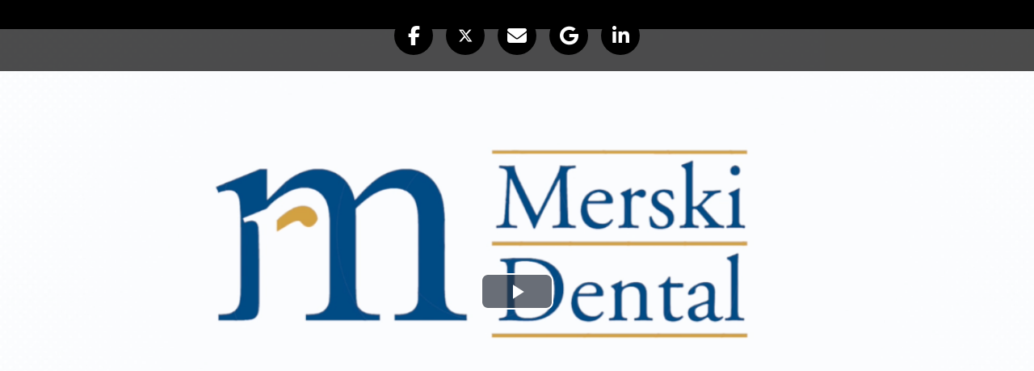

--- FILE ---
content_type: text/html; charset=UTF-8
request_url: https://elocallink.tv/e/?v=shw&ap=0
body_size: 24029
content:
 


<!DOCTYPE html>
<html lang="en">
<head>
	<!-- vol: -1 -->
	<!-- ccs: disabled -->
	<!--  -->
	<title>Merski Dental</title>
	<meta property="fb:app_id" content="307499559426335"/><meta property="og:url" content="https://elocallink.tv/e/share.php?ffb=1&v=shw&ap=0"/><meta property="og:title" content="Merski Dental"/><meta property="og:image" content="https://vid.hellonetcdn.com/vid/ny/ryanhickmannextcl/biz/paear23_291_rev_iwd1.jpg?"/>
	<link href="https://fonts.googleapis.com/css?family=PT+Sans" rel="stylesheet">
	<link rel="stylesheet" href="https://cdnjs.cloudflare.com/ajax/libs/font-awesome/6.5.1/css/all.min.css"  crossorigin="anonymous">

	<script src="/m/v/15/video.6.13.0.js"></script>
	<link href="/m/v/15/video-js.min.6.13.0.css" rel="stylesheet" type="text/css">

	<!--<link href="https://files.hellonetcdn.com/st/js/video-js-6.8.0/video-js.css" rel="stylesheet">-->
	<script src="https://ajax.googleapis.com/ajax/libs/jquery/1.12.0/jquery.min.js"></script>
	<link href="https://files.hellonetcdn.com/st/js/video-js-6.8.0/videojs-contextmenu-ui.css" rel="stylesheet">
	<link href="https://files.hellonetcdn.com/st/js/video-js-6.8.0/rt-videojs-playlist-ui.css" rel="stylesheet">
	<script src="https://files.hellonetcdn.com/st/js/video-js-6.8.0/ie8/videojs-ie8.min.js"></script>
	<!--<script src="https://files.hellonetcdn.com/st/js/video-js-6.8.0/video.min.js"></script>-->
	<script src="https://files.hellonetcdn.com/st/js/video-js-6.8.0/videojs-playlist.min.js"></script>
	<script src="https://files.hellonetcdn.com/st/js/video-js-6.8.0/videojs-playlist-ui.min.js"></script>
	<script src="https://files.hellonetcdn.com/st/js/video-js-6.8.0/videojs-contextmenu.min.js"></script>
	<script src="https://files.hellonetcdn.com/st/js/video-js-6.8.0/videojs-contextmenu-ui.min.js"></script>
	<script src="https://elocallink.tv/m/v/15/CustomCCButton.js"></script>

	<script src="/m/v/Redesign4/js/videojs-resolution-switcher-v7_20210303.js"></script>
	<link href="/m/v/Redesign4/js/videojs-resolution-switcher-v7.css" rel="stylesheet" type="text/css">

	<!-- <link rel="stylesheet" href="https://cdnjs.cloudflare.com/ajax/libs/uikit/3.0.0-rc.2/css/uikit.min.css" /> -->

	<meta name="viewport" content="width=device-width, initial-scale=1">
	<script src="/m/v/Redesign4/js/KolorWheel.min.js"></script>
	<script src="js/SharePanel.js?r=1769685934"></script>
	<script>
	var sharePanel;
	var thisBaseLink = 'https://elocallink.tv/e/share.php?ffb=1&v=shw&ap=0';
	var su = 'Check out this video';
	var brandColor = '#000000';


	</script>
	<style>

		html {
			overflow: hidden;
		}
		body {
			background-color: transparent!important;
			color: #fff;
			height: 100%;
			width: 100%;
			overflow: hidden;
			position: absolute;
			margin: 0;
			padding: 0;
		}

		.fadein {
			opacity: 1;
			transition: opacity .25s ease-in-out;
			-moz-transition: opacity .25s ease-in-out;
			-webkit-transition: opacity .25s ease-in-out;
		}
		.fadeout {
			opacity: 0;
			transition: opacity 1.25s ease-in-out;
			-moz-transition: opacity 1.25s ease-in-out;
			-webkit-transition: opacity 1.25s ease-in-out;
		}


				@media only screen and (max-width: 600px) {
		/*.oneclickvideo-dimensions.vjs-fluid {
		    padding-top: 58%;
		  }*/
		}

		.playlist-container.vjs-fluid {
			/*padding-top: 39.6%;*/
		}
		.at-expanding-share-button-toggle-bg {
			opacity: 0.5!important;
		}
		.at-expanding-share-button-toggle-bg  span {
			background-color: blue!important;
		}
		.at-expanding-share-button[data-position=bottom-right] {
			/*	top:30px!important;
				left:10px!important; */
		}

		.vjs-playlist-vertical .vjs-playlist-thumbnail {
			display: block;
			width: 100%;
			height: 70px;
		}

		.video-js,
		.playlist-container {
			/*position: relative;
			min-width: 100px;
			min-height: 50px;
			height: 0;*/
		}

		.video-js .vjs-text-track-display > div > div > div {
			background-color:  rgba(0, 0, 0, 0.45)!important;
			padding: .25em .5em;
			border-radius: .35em;
			-moz-border-radius: .35em;
			-webkit-border-radius: .35em;
			font-size: 100% !important;
		}
		.video-js .vjs-texttrack-settings {
			display: none;
		}

		.video-js button.vjs-subs-caps-button > span:before {
			content: "\f20a" !important;
			font-size: 1.6em !important;
			line-height: 1.8em !important;
			font-weight: 400 !important;
			font-family: 'FontAwesome', 'Font Awesome', 'Font Awesome 5', 'Font Awesome 5 Free', 'Font Awesome 5 Brands', 'Font Awesome 6 Free' !important;
		}
		.video-js button.vjs-subs-caps-button.showing > span:before {
			font-weight: 900 !important;
		}

		#mediaspace {
			display: flex;
			flex-wrap: wrap;
			justify-content: space-between;

			width: 100%;
			height: 100%;

			position: relative;
			top: 0;
			left: 0;
			
		}
				body.playlist #mediaspace {
			width: calc(100% - 180px);
		}
		

		#bug {
			z-index:1000;
			position: absolute;
			opacity: 0.75;
			left:10px;
			top:4px;
		}
		#businessbug {
			z-index:1000;
			position: absolute;
			opacity: 0.65;
			right:1px;
			top:1px;
		}
		@media only screen and (max-width: 600px) {
			#businessbug {
				width:60px;height:60px;
			}
		}
		#unmutebug {
			z-index:1000;
			position: absolute;
			opacity: 0.95;
			left:16px;
			top:150px;
		}
		@media only screen and (max-width: 600px) {
			#unmutebug {
				top:150px;
			}
		}
		.video-js {
			flex: 3 1 80%;
		}
		.playlist-container,
		.playlist-container.vjs-fluid {
			padding-top: 0;
						width: 180px;
			height: 100%;
			position: absolute;
			top: 0;
			left: 100%;
					}
		.vjs-playlist
		{
			height: 100%;
		}
		#oneclickvideo {
			padding-top: 56.25%;
		}
		#oneclickvideo.vertical{
			padding-top:177%;
		}
		#businessinfosection {
			font-family: Arial;
			color: black;
			font-size: large;
					}
		#businessinfosection .bphone {
			font-size: larger;
			font-weight: bold;
		}
		#businessinfosection .bspace {
			width:40px;
			display: inline-block;
		}
		#businessinfosection .bweb a:link {
			text-decoration: none;
		}
		.nosho {
			display: none !important;
		}




		/* Resolution Button */
		.vjs-resolution-button .vjs-menu,
		.vjs-subs-caps-button .vjs-menu {
			bottom: 100%;

			/*width: auto;*/
			margin-bottom: 0;
		}
		.vjs-menu-button-popup .vjs-menu .vjs-menu-content {
			bottom: 100%;
		}
		.vjs-resolution-button .vjs-resolution-button-label {
			color: #fff;

			display: flex;
			display: -webkit-flex;
			align-items: center;
			-webkit-align-items: center;
			-moz-align-items: center;
			justify-content: center;
			-webkit-justify-content: center;
			-moz-justify-content: center;
		}

		.share {
	background-color: rgba(0, 0, 0, .7);

	position: absolute;
	top: 0;
	left: 0;
	z-index: 100;

	width:100%;
		height: 88px;
	
	padding: 0 1rem;

	box-sizing: border-box;
	-webkit-box-sizing: border-box;

	overflow: hidden;

	text-align: center;
	white-space: nowrap;

	transform: translate3d(0, -100%, 0);
	-webkit-transform: translate3d(0, -100%, 0);
	-moz-transform: translate3d(0, -100%, 0);

	transition: all .3s ease-out;
	-webkit-transition: all .3s ease-out;
	-moz-transition: all .3s ease-out;
	transition-property: transform;
	-webkit-transition-property: transform;
	-moz-transition-property: transform;

	display: flex;
	display: -webkit-flex;
	align-items: center;
	-webkit-align-items: center;
	-moz-align-items: center;
	justify-content: center;
	-webkit-justify-content: center;
	-moz-justify-content: center;
}
.share.visible {
	transform: translate3d(0, 0, 0);
	-webkit-transform: translate3d(0, 0, 0);
	-moz-transform: translate3d(0, 0, 0);
}
.videoContainer.loading .share.visible {
	transform: translate3d(0, -100%, 0);
	-webkit-transform: translate3d(0, -100%, 0);
	-moz-transform: translate3d(0, -100%, 0);
}
.share > span {
	flex-shrink: 1;
	-webkit-flex-shrink: 1;
	-moz-flex-shrink: 1;
	flex-grow: 0;
	-webkit-flex-grow: 0;
	-moz-flex-grow: 0;
}
.share > span > img {
	max-width: 100%;
	height: auto;
}
.share .icon {

		width: 3rem;
	height: 3rem;
	margin: 0 .5rem;
	border-radius: 1.75rem;
	

	flex-shrink: 0;
	-webkit-flex-shrink: 0;
	-moz-flex-shrink: 0;

	/*
	background-color: #ccc;
	*/

	color: #fff;
	font-size: 1.15rem;

	display: flex;
	display: -webkit-flex;
	align-items: center;
	-webkit-align-items: center;
	-moz-align-items: center;
	justify-content: center;
	-webkit-justify-content: center;
	-moz-justify-content: center;

	transition: all .3s ease-out;
	-webkit-transition: all .3s ease-out;
	-moz-transition: all .3s ease-out;
	transition-property: background-color;
	-webkit-transition-property: background-color;
	-moz-transition-property: background-color;
}
.share .icon .fas,
.share .icon .fab {
		font-size: 1.5rem;
	
}


.vjs-paused.vjs-has-started .vjs-big-play-button {
  display: block;
}

</style>
</head>
<body>

	<iframe id='zvl_iframe_post' style='display:none' src="about:blank"></iframe>

	<section id='mediaspace' >
		<div style="width:100%;">
					<nav class="share visible">
						<button class="shareFacebook icon" role="button" aria-live="polite" tabindex="0"><i class="fab fa-facebook-f"></i></button>
						<button class="shareTwitter icon" role="button" aria-live="polite" tabindex="0"><i class="fa-brands fa-x-twitter"></i></button>
						<button class="shareEmail icon" role="button" aria-live="polite" tabindex="0"><i class="fas fa-envelope"></i></button>
						<button class="shareGmail icon" role="button" aria-live="polite" tabindex="0"><i class="fab fa-google"></i></button>
						<button class="shareLinkedin icon" role="button" aria-live="polite" tabindex="0"><i class="fab fa-linkedin-in"></i></button>

								<button class="shareNative icon" role="button" aria-live="polite" tabindex="0" style="display:none;"><i class="fa-solid fa-arrow-up-from-bracket"></i></button>

					</nav>


					
					<video id="oneclickvideo" class="video-js vjs-fluid vjs-default-skin vjs-big-play-centered " controls  playsinline preload="auto" poster="" >
				    	<source id="oneclicksource" src="" type="video/mp4">
												<p class="vjs-no-js">To view this video please enable JavaScript, and consider upgrading to a web browser that supports HTML5 video</p>
					</video>
	</div>
		
		<div id="businessinfosection" class="nosho">
			<span class="bspace"></span><span class="bname">Merski Dental</span>  <span class="bspace"></span><span class="bphone">(814)825-6648</span><span class="bspace"></span> <span class="bweb"><a href="http://www.besteriedentist.com/index.htm" itemprop='url' alt="Merski Dental" target="_blank">Website</a></span>
		</div>
	</section>

</body>
<script>
	var w = Math.max(document.documentElement.clientWidth, window.innerWidth || 0);
	var h = Math.max(document.documentElement.clientHeight, window.innerHeight || 0);
	var isMobile = function() { return typeof window.orientation !== 'undefined'; }
	var hasharr = getHashParams();
	var customCCButton = new CustomCCButton();
	var videoVolume = -1;
	var videoCaptions = 'disabled';
	var token = '';
	var player;
	var tracks;
	var vids = [{"vname":"paear23_291_rev_iwd","vpath":"\/\/vid.hellonetcdn.com\/vid\/ny\/ryanhickmannextcl\/biz","shortname":"Merski Dental","mid":"211437"}];


	var isHor = false;
	if (w<610) {
		isHor = true;
	}
	function addCSSRule(stylesheet,selector, rules, index) {

		if(stylesheet)
		{
			if("addRule" in stylesheet) {
				stylesheet.addRule(selector, rules, index);
			}else if("insertRule" in stylesheet) {
				stylesheet.insertRule(selector + "{" + rules + "}", index);
			}
		}

	}
	function rgb2hex(red, green, blue) {
		var rgb = blue | (green << 8) | (red << 16);
		return '#' + (0x1000000 + rgb).toString(16).slice(1)
	}

	function hexToRgb(hex) {
		var result = /^#?([a-f\d]{2})([a-f\d]{2})([a-f\d]{2})$/i.exec(hex);
		return result ? {
			r: parseInt(result[1], 16),
			g: parseInt(result[2], 16),
			b: parseInt(result[3], 16)
		} : null;
	}
	function setColors(mainColor)
	{
		var style = document.createElement('style');
		style.appendChild(document.createTextNode(''));
		document.head.appendChild(style);
		var stylesheet = style.sheet;

		var base = new KolorWheel(mainColor);
		var socColor = new KolorWheel(base);
		if(socColor.l < 35) socColor.l = 35;
		socColor.h += 20;

		var iconColor = new KolorWheel(socColor);
		iconColor.l += 15;
		addCSSRule(stylesheet,".shareFacebook, .shareTwitter, .shareEmail, .shareGmail, .shareLinkedin, .shareNative", "background-color: "+mainColor+";border-color:transparent;");
		//facebookColor.l += 15;
		addCSSRule(stylesheet,".shareFacebook:hover, .shareTwitter:hover, .shareEmail:hover, .shareGmail:hover, .shareLinkedin:hover, .shareNative:hover", "background-color: "+iconColor.getHex()+";");
		var rgb = hexToRgb(mainColor);
		addCSSRule(stylesheet,".share", "background-color: rgba("+rgb.r+", "+rgb.g+", "+rgb.b+", .7);");
	}
	function trackModeChange(e) {
		var tracks = player.textTracks();
		if(tracks.length > 0) {
			var track = tracks[tracks.length-1];

			//console.log('changing videoCaptions: '+track.mode);
			videoCaptions = track.mode;
		}

		var xhttp;
		xhttp = new XMLHttpRequest();
		xhttp.onreadystatechange = function() {
			if(this.readyState == 4 && this.status == 200) {
				//console.log('fake AJAX trackModeChange: ' + xhttp.responseText);
			}
		};
		xhttp.open("GET",  '/m/v/15/saveSessionVar.php?type=cookie&ccs=' + videoCaptions, true);
		xhttp.send();
	}

	function getHashParams() {

	    var hashParams = {};
	    var e,
	        a = /\+/g,  // Regex for replacing addition symbol with a space
	        r = /([^&;=]+)=?([^&;]*)/g,
	        d = function (s) { return decodeURIComponent(s.replace(a, " ")); },
	        q = window.location.hash.substring(1);

	    while (e = r.exec(q))
	       hashParams[d(e[1])] = d(e[2]);

	    return hashParams;
	}
	function leftView() {
		player.pause();
	}
	function returnedView() {
		player.play();
	}
	function upVol() {
		player.volume(0.75);
		player.muted(false);
		document.getElementById("unmutebug").style.display = "none";
	}

	function inIframe () {
	    try {
	        return window.self !== window.top;
	    } catch (e) {
	        return true;
	    }
	}

	/**
	 * Handle a message that was sent from some window.
	 *
	 * @param {MessageEvent} event The MessageEvent object holding the message/data.
	 */
	function handleMessage(event) {
		//console.log("Received a message from " + event.origin + ".");

		// When one window sends a message, or data, to another window via
		// `parent.postMessage()`, the message (the first argument) in the
		// `parent.postMessage()` call is accessible via `event.data` here.
		var messageFromSender = event.data;
		if (messageFromSender.action == 'soundon') {
			upVol();
		} else 	if (messageFromSender.action == 'soundoff') {
			player.muted(true);
		} else 	if (messageFromSender.action == 'play') {
			player.play();
		} else 	if (messageFromSender.action == 'pause') {
			player.pause();
		}
		// Do something with the data.
		//console.log(messageFromSender);
	}

	/*
	Get the constructed ELL video URL.
	@param path (string): URL path
	@param file (string): file name
	@param size (string): optional lrg|xlrg|xtlrg, if not supplied the value will be calculated by screen size
	*/
	function getVideoURL(path, file, size) {

		if(!size) {
			var available_width = window.innerWidth;
			if(vids.length > 1) {
				available_width -= 180;
			}

			var size;
			if(available_width <= 720 + (960-720)/2) {
				size = 'lrg';
			}else if(available_width <= 960 + (1280-960)/2) {
				size = 'xlrg';
			}else{
				size = 'xtlrg';
			}

			//console.log('getVideoURL: ' + path + ' / ' + file + ' / ' + available_width + ' / ' + size);
		}else{
			//console.log('getVideoURL: ' + path + ' / ' + file + ' / ' + size);
		}

		var suffix;
		switch(size) {
			case 'lrg':
			case 'xlrg':
			case 'xtlrg':
				suffix = "_"+size+"_univ";
			break;
			default:
				suffix = "_lrg_univ";
			break;
		}

		return path+'/'+file+suffix+'.mp4?'+token;
	}
	function getVideoPoster(path, file) {
		return path+'/'+file+'1.jpg?'+token;
	}

	function getVideoSize(url) {
		var mp4loc = url.indexOf('_univ.mp4');
		var beginning = url.substr(0, mp4loc);
		var beginning_sections = beginning.split('_');
		var size = beginning_sections[beginning_sections.length-1];
		return size;
	}
	function getVideoObject(url) {
		var vid;

		var mp4loc = url.indexOf('_univ.mp4');
		var beginning = url.substr(0, mp4loc);
		var beginning_sections = beginning.split('_');
		var size = beginning_sections[beginning_sections.length-1];

		for(var i = 0; i < vids.length; i++) {
			var test_vid = vids[i];

			var vid_info = test_vid.vpath+'/'+test_vid.vname;
			var vid_info_length = vid_info.length + 1 + size;

			var url_segment = beginning.substr(beginning.length-vid_info_length, vid_info.length);

			if(url_segment == vid_info) {
				vid = test_vid;
				break;
			}
		}

		return vid;
	}

	function getVideoSizes(videoID, ELLvideo_obj) {
		//console.log('getVideoSizes: ' + videoID + ' / ' + JSON.stringify(ELLvideo_obj));

		var xhttp;
		xhttp = new XMLHttpRequest();
		xhttp.ELLvideo_obj = ELLvideo_obj;
		xhttp.videoID = videoID;
		xhttp.onreadystatechange = function() {
			if(this.readyState == 4 && this.status == 200) {
				//console.log('fake AJAX trackModeChange: ' + xhttp.responseText);

				var data = JSON.parse(this.responseText);

				if(data.sizes) {

					var sizes = data.sizes.split('|');
					var sources = new Array();
					for(var i = 0; i < sizes.length; i++) {
						var size = sizes[i];
						switch(size) {
							case 'lrg':
								var source = {
									src: getVideoURL(this.ELLvideo_obj.vpath, this.ELLvideo_obj.vname, size),
									type: 'video/mp4',
									label: '360p'
								}
								sources.push(source);
							break;
							case 'xlrg':
								var source = {
									src: getVideoURL(this.ELLvideo_obj.vpath, this.ELLvideo_obj.vname, size),
									type: 'video/mp4',
									label: '720p'
								}
								sources.push(source);
							break;
							case 'xtlrg':
								var source = {
									src: getVideoURL(this.ELLvideo_obj.vpath, this.ELLvideo_obj.vname, size),
									type: 'video/mp4',
									label: '1080p'
								}
								sources.push(source);
							break;
						}
					}

					//Set current label on resolution selector button (not currently used, icon always shown)
					var url = player.src();
					var size = getVideoSize(url);
					var selected_label;
					switch(size) {
						case 'lrg':
							selected_label = '360p';
						break;
						case 'xlrg':
							selected_label = '720p';
						break;
						case 'xtlrg':
							selected_label = '1080p';
						break;
					}

					if(sizes.length > 1) player.updateSrc(sources, selected_label);
				}
			}
		};
		xhttp.open("GET", "/m/v/Redesign4/php/getVideoSizes.php?vpath="+encodeURIComponent(ELLvideo_obj.vpath)+"&vname="+encodeURIComponent(ELLvideo_obj.vname), true);
		xhttp.send();
	}
	function showShare() {
		$("#mediaspace").find('nav.share').addClass('visible');
	}

	function hideShare() {
		$("#mediaspace").find('nav.share').removeClass('visible');
	}

</script>



<script>
	document.addEventListener("DOMContentLoaded", function(event) {
		setColors(brandColor);
		console.log(thisBaseLink);
		sharePanel = new SharePanel();
		if (navigator.share) {
			$(".shareNative").show();
		}
		else {
			$(".shareNative").hide();
		}
		//do work
		
		document.getElementById("zvl_iframe_post").src="//cloudtailer.com/tracking/universal_tracking.php?ref_url=&pid=Q8wBx6xw3&insert_type=busembedvideo&etx=mozilla%2F5.0+%28macintosh%3B+intel+mac+os+x+10_15_7%29+applewebkit%2F537.36+%28khtml%2C+like+gecko%29+chrome%2F131.0.0.0+safari%2F537.36%3B+claudebot%2F1.0%3B+%2Bclaudebot%40anthropic.com%29&force=Q8Ap7zp2xp3zB7y2";
		
		/*if(addthis.share) {
			addthis.share('.sharediv');
		}*/

		var hp = getHashParams();
		if (window.self == window.top) {
			//unframed
			var thed = document.getElementById('businessinfosection');
			thed.className = "fadein";
			document.getElementById("mediaspace").style.maxWidth = "1400px";

		} else {

		}
		//console.log(hp);




		if (window.addEventListener) {
			window.addEventListener("message", handleMessage);
		} else {
			window.attachEvent("onmessage", handleMessage);
		}




		//Set the video src
		var video_el = document.getElementById('oneclickvideo');
		video_el.setAttribute('poster', getVideoPoster(vids[0].vpath, vids[0].vname));
		var source_el = document.getElementById('oneclicksource');
		source_el.setAttribute('src', getVideoURL(vids[0].vpath, vids[0].vname, 'xtlrg'));

		player = videojs('oneclickvideo', {
			plugins: {
				videoJsResolutionSwitcher: {
					dynamicLabel: true
				}
			}
		});

		tracks = player.textTracks();
		customCCButton.createChangeListener(tracks);

		tracks.addEventListener('change', trackModeChange, false);

		if(videoVolume != -1) {
			player.volume(videoVolume);
		}

		if(vids.length > 1) {

			//Create the playlist
			var theplaylist = new Array();
			for(var i = 0; i < vids.length; i++) {
				var vid = vids[i];

				var playlistItem = {
					name: vid.shortname,
					sources: [
						{ src: getVideoURL(vid.vpath, vid.vname, 'xtlrg'), type: 'video/mp4' }
					],
					thumbnail: [
						{
							srcset: getVideoPoster(vid.vpath, vid.vname),
							type: 'image/jpeg',
							media: '(min-width: 40px;)'
						},
						{
							src: getVideoPoster(vid.vpath, vid.vname)
						}
					]
				};

				if(vid.webvtt) {
					playlistItem.textTracks = [{
						src: '//elocallink.tv/m/v/15/getTextTrack.php?mid='+vid.mid,
						kind: 'captions',
						srclang: 'en',
						label: 'English',
						default: videoCaptions,
						mode: videoCaptions
					}];
				}

				theplaylist.push(playlistItem);
			}

			player.playlist(theplaylist);
		    // Initialize the playlist-ui plugin with no option (i.e. the defaults).
		    player.playlistUi({
			    playOnSelect: true
		    });
		    player.playlist.autoadvance(0);

		    player.on('playlistitem', function() {

				//remove the resolution switcher until the current video sizes load


				//Load currentvideo sizes
				var vid = getVideoObject(player.src());
				getVideoSizes('oneclickvideo', vid);
			});

			player.on('resolutionchange', function() {
				var url = player.src();
				var size = getVideoSize(url);

				//update the playlist src with the new size
				var playlist = player.playlist();
				for(var i = 0; i < playlist.length; i++) {
					var item = playlist[i];
					var src = item.sources[0].src;
					var vid = getVideoObject(src);
					var newsrc = getVideoURL(vid.vpath, vid.vname, size);
					item.sources[0].src = newsrc;
				}
			});
	    }
	    player.contextmenuUI({
			content: [{

		    // A plain old link.
		    href: 'https://www.cgicompany.com/',
		    label: 'Powered by eLocalLink (tm)'
		  }]
		});
		player.on('volumechange', function() {
		 	var unmutebug = document.getElementById("unmutebug");
		 	if(unmutebug) unmutebug.style.display = "none";

		 	if(player.volume() != videoVolume) {
				videoVolume = player.volume();

				var xhttp;
				xhttp = new XMLHttpRequest();
				xhttp.onreadystatechange = function() {
					if(this.readyState == 4 && this.status == 200) {
						console.log('fake AJAX volume saved: ' + xhttp.responseText);
					}
				};
				xhttp.open("GET",  '/m/v/15/saveSessionVar.php?type=cookie&vol=' + videoVolume, true);
				xhttp.send();
			}
	  	});
		player.on('play', function() {

			 hideShare();
			 this.bigPlayButton.hide();
	  	});
			player.on('pause', function() {

				 showShare();
				 this.bigPlayButton.show();
		  	});
	  	player.on('ended', function() {

			showShare();
			this.bigPlayButton.show();
	  	});
	  	player.on('error', function(e) {
			var src = player.src();

			var new_src;
			if(src.indexOf('_xtlrg_univ.mp4') != -1) {
				new_src = src.replace('_xtlrg_univ.mp4', '_xlrg_univ.mp4');
			}else if(src.indexOf('_xlrg_univ.mp4') != -1) {
				new_src = src.replace('_xlrg_univ.mp4', '_lrg_univ.mp4');
			}

			if(new_src) {
				player.src(new_src);
			}
		});

	  	getVideoSizes('oneclickvideo', vids[0]);
	});

</script>
</html>


--- FILE ---
content_type: text/html; charset=UTF-8
request_url: https://cloudtailer.com/tracking/universal_tracking.php?ref_url=&pid=Q8wBx6xw3&insert_type=busembedvideo&etx=mozilla%2F5.0+%28macintosh%3B+intel+mac+os+x+10_15_7%29+applewebkit%2F537.36+%28khtml%2C+like+gecko%29+chrome%2F131.0.0.0+safari%2F537.36%3B+claudebot%2F1.0%3B+%2Bclaudebot%40anthropic.com%29&force=Q8Ap7zp2xp3zB7y2
body_size: 57
content:
 


63837here18.118.150.9 : Cambridge,MA,US,United States